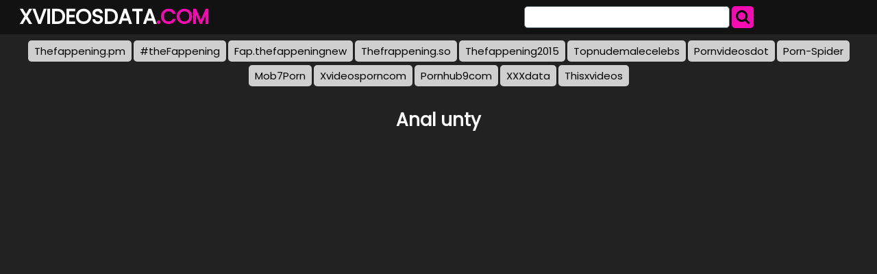

--- FILE ---
content_type: text/html; charset=UTF-8
request_url: https://xvideosdata.com/sxvd/anal-unty/
body_size: 5089
content:
<!DOCTYPE html>
<html lang="en">
<head>
	<meta charset="UTF-8">
	<title>Anal unty - XVIDEOSDATA.COM</title>
	<meta name="viewport" content="width=device-width, initial-scale=1">
	<meta name="description" content="NSFW porn gifs and hardcore movies - Anal unty">
	
	<meta property="og:url" content="https://xvideosdata.com/sxvd/anal-unty/">
	
	<meta property="og:title" content="Anal unty">
	<meta property="og:description" content="Anal unty">
	<meta property="og:site_name" content="XVideosData.com">
	<meta http-equiv="x-dns-prefetch-control" content="on">
	
	<link rel="canonical" href="https://xvideosdata.com/sxvd/anal-unty/">	
	<link rel="apple-touch-icon" sizes="180x180" href="/img/apple-touch-icon.png">
	<link rel="icon" type="image/png" sizes="32x32" href="/img/favicon-32x32.png">
	<link rel="icon" type="image/png" sizes="16x16" href="/img/favicon-16x16.png">
	<link rel="manifest" href="/img/site.webmanifest">
	<link rel="shortcut icon" href="/favicon.ico" type="image/x-icon">
	<link rel="icon" href="/favicon.ico" type="image/x-icon">
	<link rel="stylesheet" href="https://cdn.fluidplayer.com/v2/current/fluidplayer.min.css" type="text/css"/>
	<link href='https://fonts.googleapis.com/css?family=Poppins' rel='stylesheet'>
	<link rel="stylesheet" href="https://cdnjs.cloudflare.com/ajax/libs/font-awesome/4.7.0/css/font-awesome.min.css">
	<link rel="stylesheet" href="/css/justifiedGallery.min.css" />
	<script src="https://code.jquery.com/jquery-3.6.0.min.js" integrity="sha256-/xUj+3OJU5yExlq6GSYGSHk7tPXikynS7ogEvDej/m4=" crossorigin="anonymous"></script>
	<script src="/js/jquery.justifiedGallery.min.js"></script>	
	<style>
	*{box-sizing:border-box},.copy,.tld{font-weight:700}.logo,.search{min-width:250px;line-height:50px}h1{font-size:26px;color:#fff}h2{color:#fff;padding:0;margin:10px;font-size:22px;text-align:center}.description,.logo,.models,.search,.sitename{line-height:50px}body{background-color:#222;font:400 12px/1.2 Poppins,sans-serif;margin:0;padding:0}header{width:100%;min-height:50px;background:#121212;margin-bottom:7px;z-index:10}.sitename{margin:0;text-transform:uppercase;color:#fff;font-size:30px;float:left;font-weight:700;padding-left:10px}article{width:95%;max-width:900px;padding:20px 10px 10px 10px;margin:10px auto;background:#F40BB1;border-radius:15px}footer{width:100%;color:#fff;text-align:center}.clear{clear:both}.copy{font-size:1.5em}.search-button{height:32px;width:32px;color:#000;font-size:22px;text-align:center;background:#F40BB1;border:0;margin:0;padding:0;border-radius:5px;cursor:pointer}input[type=text]{-webkit-appearance:none;border-radius:5px;height:32px;width:300px;border:1px solid #5e6d70;outline:0;margin:0;padding:0;font-size:22px;text-indent:8px}.logo,.search{float:left}.logo{width:49%;padding-left:1%}.tld{color:#F40BB1}.search{width:49%;display:inline-block;padding-right:1%}.search form{margin:3px 0}.allcat{color:#000;margin:auto;text-decoration:none;font-size:22px;font-weight:500;user-select:none;background:#F40BB1;padding:7px 12px;outline:0;display:none;border-radius:8px}@media all and (max-width:1440px){.description{display:none}.logo,.search{width:49%}}@media all and (max-width:840px){.nav_buttons{display:none}.allcat{display:inline}nav{text-align:center}.logo,.sitename{width:100%}.logo,.models,.search,.sitename{text-align:center;padding:0}.description{display:none}.sitename{max-width:100%;min-width:250px;margin:auto}.search{width:100%!important}.black-line{display:block;background:#1b1d1e}input[type=text]{width:75%;border:0;height:34px}input[type=submit]{width:25%;padding-right:1%}}.nav_buttons{padding:0 2% 0 2% text-align: left}.redcat{color:#fff;text-decoration:none;user-select:none;border-radius:5px;background:#F40BB1;color:#000;padding:5px 9px;outline:0;line-height:36px;font-size:15px}.gcat{color:#000;text-decoration:none;user-select:none;border-radius:5px;background:#cfcfcf;padding:5px 9px;outline:0;line-height:36px;font-size:15px;white-space:pre}.gcat:hover{background:#ababab}.container,.grid{margin:auto;max-width:1490px;padding:0 5px 0 5px;text-align:center}.dmca{color:#fff;font-weight:700}.vc{height:550px;max-width:976px;margin:auto}@media screen and (max-width:580px){.vc{height:325px}}.small{font-size:.8em;color:#000;padding:2px}.medium{font-size:1.1em;color:#000;padding:2px}.big{font-size:1.5em;color:#000;padding:2px}
	</style>
</head>
<body>

<script type='text/javascript' src='//pl16913172.trustedcpmrevenue.com/07/fe/fe/07fefe3a523fe897fa3fa98b43705b27.js'></script>

<script data-cfasync="false" type="text/javascript" src="//septfd2em64eber.com/aas/r45d/vki/1813923/tghr.js"></script>
<header>
	<div class="container">
		<div class="logo"><a href="/"><div class="sitename">Xvideosdata<span class="tld">.COM</span></div></a></div>
		<div class="search">
			<form action="/" method="get">
				<input type="text" name="search">
				<button class="search-button" type="submit"><i class="fa fa-search"></i></button>				
			</form>
			<div class="clear"></div>
		</div>
	</div>
</header>

                 <center>
           
            <a class="gcat" href="https://thefappening.pm/">Thefappening.pm</a>
			<a class="gcat" href="https://fap.thefappening.one/">#theFappening</a>	
			<a class="gcat" href="https://fap.thefappeningnew.com/">Fap.thefappeningnew</a>	
			<a class="gcat" href="https://a.thefrappening.so/">Thefrappening.so</a>	
			<a class="gcat" href="https://thefappening2015.com/">Thefappening2015</a>	
			<a class="gcat" href="https://fap.topnudemalecelebs.com/">Topnudemalecelebs</a>
			<a class="gcat" href="https://pornvideosdot.com/">Pornvideosdot</a>	
			<a class="gcat" href="https://porn-spider.com/">Porn-Spider</a>	
			<a class="gcat" href="https://mob7porn.com/">Mob7Porn</a>	
			<a class="gcat" href="https://xvideosporncom.com/">Xvideosporncom</a>
			<a class="gcat" href="https://pornhub9com.com/">Pornhub9com</a>
			<a class="gcat" href="https://xxxdata.net/">XXXdata</a>
			<a class="gcat" href="https://thisxvideos.com/">Thisxvideos</a>
			</center>
			<br>

<center> 
	<script data-cfasync="false" type="text/javascript" src="//omzylhvhwp.com/lv/esnk/1871796/code.js" async id="__clb-1871796"></script>
 </center>

<div class="container">
	<h1 style="text-align: center;">Anal unty</h1>
	<div class="vc">
	    <div style='position:relative; padding-bottom:56.25%'>
		<iframe src='https://www.redgifs.com/ifr/happygoluckysizzlingastrangiacoral' frameBorder='0' scrolling='no' width='100%' height='100%' style='position:absolute; top:0; left:0;' allowFullScreen></iframe>
	    </div>
	</div>
</div>
<div class="clear"></div>


<div class="container">
	<h2>More <strong>Anal unty</strong> videos</h2>
	<br>
	<script async="async" data-cfasync="false" src="//pl16913181.trustedcpmrevenue.com/8fe08d65a94b9b69584a6ca5e6808628/invoke.js"></script>
<div id="container-8fe08d65a94b9b69584a6ca5e6808628"></div>
	
	<div class="grid" id="grid">
	
		<a href="/vxvd/accurateidealisticafricanjacana/"><img src="https://thumbs2.redgifs.com/AccurateIdealisticAfricanjacana-poster.jpg" alt="Anal"></a>
	
		<a href="/vxvd/fairdefinitecanadagoose/"><img src="https://thumbs2.redgifs.com/FairDefiniteCanadagoose-poster.jpg" alt="Anal"></a>
	
		<a href="/vxvd/officialharmfuldromaeosaur/"><img src="https://static.xvideosdata.com/9/9/9/officialharmfuldromaeosaur_w.webp" alt="Anal"></a>
	
		<a href="/vxvd/skeletalbeautifulboilweevil/"><img src="https://static.xvideosdata.com/5/5/7/skeletalbeautifulboilweevil_w.webp" alt="Suprise anal = best anal"></a>
	
		<a href="/vxvd/speedycomfortableafricanaugurbuzzard/"><img src="https://thumbs2.redgifs.com/SpeedyComfortableAfricanaugurbuzzard-poster.jpg" alt="Wet Anal"></a>
	
		<a href="/vxvd/kindillfatedindochinahogdeer/"><img src="https://thumbs2.redgifs.com/KindIllfatedIndochinahogdeer-poster.jpg" alt="Anal"></a>
	
		<a href="/vxvd/closedpastfishingcat/"><img src="https://thumbs2.redgifs.com/ClosedPastFishingcat-poster.jpg" alt="Anal"></a>
	
		<a href="/vxvd/ThriftyEmbarrassedAmericankestrel/"><img src="https://thumbs.gfycat.com/ThriftyEmbarrassedAmericankestrel-poster.jpg" alt="Anal"></a>
	
		<a href="/vxvd/miserableinfamousfreshwatereel/"><img src="https://thumbs2.redgifs.com/MiserableInfamousFreshwatereel-poster.jpg" alt="Hard Anal"></a>
	
		<a href="/vxvd/acrobaticbarrenape/"><img src="https://thumbs2.redgifs.com/AcrobaticBarrenApe-poster.jpg" alt="Anal"></a>
	
		<a href="/vxvd/hospitableimmenseestuarinecrocodile/"><img src="https://thumbs2.redgifs.com/HospitableImmenseEstuarinecrocodile-poster.jpg" alt="Beautiful Anal"></a>
	
		<a href="/vxvd/CapitalTimelyBushbaby/"><img src="https://thumbs.gfycat.com/CapitalTimelyBushbaby-poster.jpg" alt="Anal"></a>
	
		<a href="/vxvd/unequaledcreamyechidna/"><img src="https://thumbs2.redgifs.com/UnequaledCreamyEchidna-poster.jpg" alt="Anal Fun"></a>
	
		<a href="/vxvd/impishexhaustedcentipede/"><img src="https://thumbs2.redgifs.com/ImpishExhaustedCentipede-poster.jpg" alt="Anal"></a>
	
		<a href="/vxvd/digitalpersonalafricanpiedkingfisher/"><img src="https://thumbs2.redgifs.com/DigitalPersonalAfricanpiedkingfisher-poster.jpg" alt="Anal Piledriver"></a>
	
		<a href="/vxvd/shadycolorfuldunnart/"><img src="https://thumbs2.redgifs.com/ShadyColorfulDunnart-poster.jpg" alt="Anal Reaction"></a>
	
		<a href="/vxvd/darkdemandingbellfrog/"><img src="https://thumbs2.redgifs.com/DarkDemandingBellfrog-poster.jpg" alt="Anal"></a>
	
		<a href="/vxvd/vainloathsomeabalone/"><img src="https://static.xvideosdata.com/f/6/f/vainloathsomeabalone_w.webp" alt="Anal"></a>
	
		<a href="/vxvd/handsomeexaltedladybird/"><img src="https://thumbs2.redgifs.com/HandsomeExaltedLadybird-poster.jpg" alt="Anal"></a>
	
		<a href="/vxvd/LargeNegativeGavial/"><img src="https://thumbs.gfycat.com/LargeNegativeGavial-poster.jpg" alt="Spooning anal."></a>
	
		<a href="/vxvd/weightygrizzledbluefintuna/"><img src="https://thumbs2.redgifs.com/WeightyGrizzledBluefintuna-poster.jpg" alt="Anal Cosplay"></a>
	
		<a href="/vxvd/waterloggedsociablearmedcrab/"><img src="https://thumbs2.redgifs.com/WaterloggedSociableArmedcrab-poster.jpg" alt="Anal Smiling"></a>
	
		<a href="/vxvd/marvelouswildkitty/"><img src="https://thumbs2.redgifs.com/MarvelousWildKitty-poster.jpg" alt="more anal"></a>
	
		<a href="/vxvd/violetfluidcopperhead/"><img src="https://thumbs2.redgifs.com/VioletFluidCopperhead-poster.jpg" alt="Fun Anal"></a>
	
		<a href="/vxvd/brilliantpartialdogwoodtwigborer/"><img src="https://thumbs2.redgifs.com/BrilliantPartialDogwoodtwigborer-poster.jpg" alt="Anal Delight"></a>
	
		<a href="/vxvd/distantrecklesscrownofthornsstarfish/"><img src="https://thumbs2.redgifs.com/DistantRecklessCrownofthornsstarfish-poster.jpg" alt="Ella Nova - Anal Nymphos Anal Legends"></a>
	
		<a href="/vxvd/rightcaninehydra/"><img src="https://thumbs2.redgifs.com/RightCanineHydra-poster.jpg" alt="Synfixx anal"></a>
	
		<a href="/vxvd/lawfulnarrowbluejay/"><img src="https://thumbs2.redgifs.com/LawfulNarrowBluejay-poster.jpg" alt="Anal"></a>
	
		<a href="/vxvd/alienatedtestydrongo/"><img src="https://static.xvideosdata.com/d/3/3/alienatedtestydrongo_w.webp" alt="Anal Vacation looks anal virgin"></a>
	
		<a href="/vxvd/highlevelrectangularchicken/"><img src="https://thumbs2.redgifs.com/HighlevelRectangularChicken-poster.jpg" alt="Anal cowgirl"></a>
	
		<a href="/vxvd/quarrelsomeflawedgalapagosmockingbird/"><img src="https://thumbs2.redgifs.com/QuarrelsomeFlawedGalapagosmockingbird-poster.jpg" alt="Anal"></a>
	
		<a href="/vxvd/darlingunfitaltiplanochinchillamouse/"><img src="https://thumbs2.redgifs.com/DarlingUnfitAltiplanochinchillamouse-poster.jpg" alt="GILF Anal"></a>
	
	</div>
</div>
<script>
$('#grid').justifiedGallery({
    rowHeight : 200,
    lastRow : 'nojustify',
    margins : 3
});
</script>

<div class="container">
	<article>
		<h2 style="color: #000;">Top Gifs and videos</h2>
		<a href="/sxvd/porno-hd-tv-com/" title="porno hd tv com" class="small">porno hd tv com</a> 
		<a href="/sxvd/mam-fak-san/" title="mam fak san" class="medium">mam fak san</a> 
		<a href="/sxvd/som-and-mom-full-hd/" title="som and mom full hd" class="big">som and mom full hd</a> 
		<a href="/sxvd/desi-call-giris-from-ludhiana-part-1/" title="desi call giris from ludhiana part 1" class="medium">desi call giris from ludhiana part 1</a> 
		<a href="/sxvd/www-chani-xx3com/" title="www chani xx3com" class="big">www chani xx3com</a> 
		<a href="/sxvd/public-agent-mia-khalifa/" title="public agent mia khalifa" class="small">public agent mia khalifa</a> 
		<a href="/sxvd/grannies-whi-small/" title="grannies whi small" class="big">grannies whi small</a> 
		<a href="/sxvd/nerd-gers/" title="nerd gers" class="big">nerd gers</a> 
		<a href="/sxvd/anorexic-redhead/" title="anorexic redhead" class="big">anorexic redhead</a> 
		<a href="/sxvd/school-girls-uniform-full-nangi-sexy-vedio/" title="school girls uniform full nangi sexy vedio" class="big">school girls uniform full nangi sexy vedio</a> 
		<a href="/sxvd/mx-step-dady/" title="mx step dady" class="medium">mx step dady</a> 
		<a href="/sxvd/snapchat-mika/" title="snapchat mika" class="medium">snapchat mika</a> 
		<a href="/sxvd/ofiice-sex/" title="ofiice sex" class="big">ofiice sex</a> 
		<a href="/sxvd/hd-vif-xxxxx/" title="hd vif xxxxx" class="big">hd vif xxxxx</a> 
		<a href="/sxvd/angel-wicky-hd/" title="angel wicky hd" class="medium">angel wicky hd</a> 
		<a href="/sxvd/bdsm-pony-lift/" title="bdsm pony lift" class="medium">bdsm pony lift</a> 
		<a href="/sxvd/sixcy-mom/" title="sixcy mom" class="medium">sixcy mom</a> 
		<a href="/sxvd/candelaria-quezon-pinay-scandal/" title="candelaria quezon pinay scandal" class="medium">candelaria quezon pinay scandal</a> 
		<a href="/sxvd/asian-virgin-casting-fuck/" title="asian virgin casting fuck" class="big">asian virgin casting fuck</a> 
		<a href="/sxvd/mature-wife-preparing-bath/" title="mature wife preparing bath" class="big">mature wife preparing bath</a> 
		<a href="/sxvd/films-sexxx/" title="films sexxx" class="small">films sexxx</a> 
		<a href="/sxvd/silvie-deluxe-make-me-feel/" title="silvie deluxe make me feel" class="big">silvie deluxe make me feel</a> 
		<a href="/sxvd/tamanna-xxxx-x-video/" title="tamanna xxxx x video" class="small">tamanna xxxx x video</a> 
		<a href="/sxvd/hd-xvld/" title="hd xvld" class="big">hd xvld</a> 
		<a href="/sxvd/8-inch-man/" title="8 inch man" class="big">8 inch man</a> 
		<a href="/sxvd/vergen-gel/" title="vergen gel" class="big">vergen gel</a> 
		<a href="/sxvd/old-touch-young/" title="old touch young" class="medium">old touch young</a> 
		<a href="/sxvd/hentai-rape-and-creampie/" title="hentai rape and creampie" class="medium">hentai rape and creampie</a> 
		<a href="/sxvd/suducking-lesbian/" title="suducking lesbian" class="medium">suducking lesbian</a> 
		<a href="/sxvd/nepali-apni-maa-ko-chodte-hue-pakda-gaya-nepali-video/" title="nepali apni maa ko chodte hue pakda gaya nepali video" class="small">nepali apni maa ko chodte hue pakda gaya nepali video</a> 
	</article>
</div>
<footer>
	<p>Copyright 2026, xvideosdata.com</p>
	<p><a href="/dmca/" class="dmca">DMCA & Content removal</a></p>
</footer>

<div style="display:none;">
<!--LiveInternet counter--><a href="https://www.liveinternet.ru/click"
target="_blank"><img id="licnt37FF" width="31" height="31" style="border:0" 
title="LiveInternet"
src="[data-uri]"
alt=""/></a><script>(function(d,s){d.getElementById("licnt37FF").src=
"https://counter.yadro.ru/hit?t44.6;r"+escape(d.referrer)+
((typeof(s)=="undefined")?"":";s"+s.width+"*"+s.height+"*"+
(s.colorDepth?s.colorDepth:s.pixelDepth))+";u"+escape(d.URL)+
";h"+escape(d.title.substring(0,150))+";"+Math.random()})
(document,screen)</script><!--/LiveInternet-->
</div>
<script defer src="https://static.cloudflareinsights.com/beacon.min.js/vcd15cbe7772f49c399c6a5babf22c1241717689176015" integrity="sha512-ZpsOmlRQV6y907TI0dKBHq9Md29nnaEIPlkf84rnaERnq6zvWvPUqr2ft8M1aS28oN72PdrCzSjY4U6VaAw1EQ==" data-cf-beacon='{"version":"2024.11.0","token":"74535c1a4575446ca626f0e91ce5855f","r":1,"server_timing":{"name":{"cfCacheStatus":true,"cfEdge":true,"cfExtPri":true,"cfL4":true,"cfOrigin":true,"cfSpeedBrain":true},"location_startswith":null}}' crossorigin="anonymous"></script>
</body>
</html>